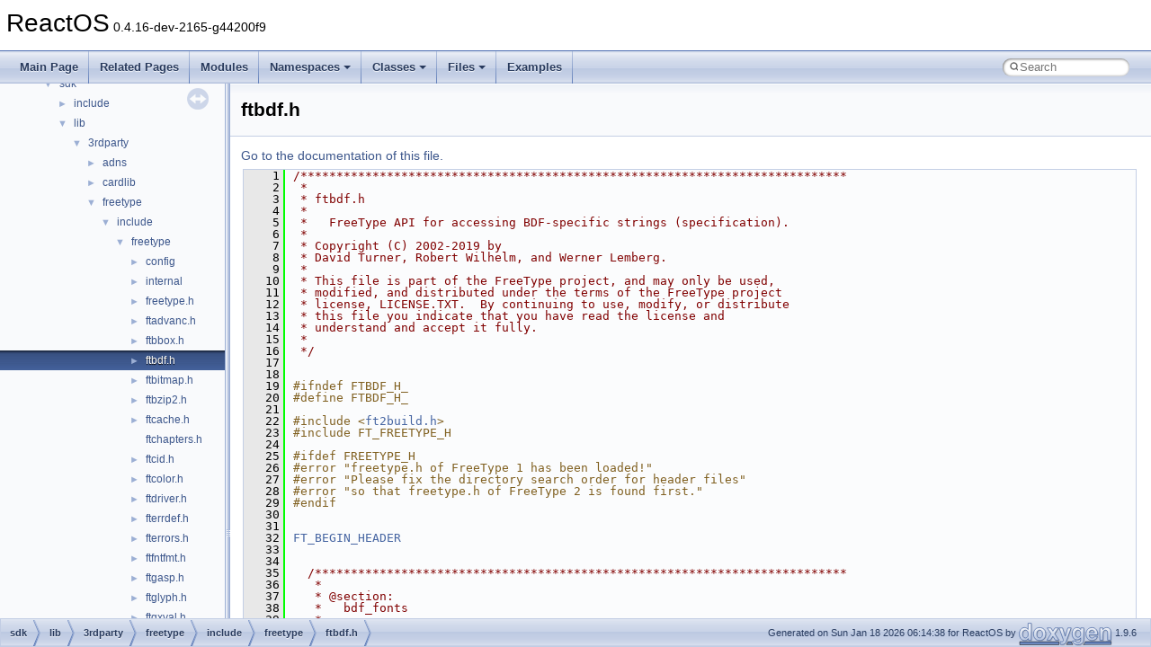

--- FILE ---
content_type: text/html
request_url: https://doxygen.reactos.org/d9/db9/ftbdf_8h_source.html
body_size: 7354
content:
<!DOCTYPE html PUBLIC "-//W3C//DTD XHTML 1.0 Transitional//EN" "https://www.w3.org/TR/xhtml1/DTD/xhtml1-transitional.dtd">
<html xmlns="http://www.w3.org/1999/xhtml" lang="en-US">
<head>
<meta http-equiv="Content-Type" content="text/xhtml;charset=UTF-8"/>
<meta http-equiv="X-UA-Compatible" content="IE=11"/>
<meta name="generator" content="Doxygen 1.9.6"/>
<meta name="viewport" content="width=device-width, initial-scale=1"/>
<title>ReactOS: sdk/lib/3rdparty/freetype/include/freetype/ftbdf.h Source File</title>
<link href="../../tabs.css" rel="stylesheet" type="text/css"/>
<script type="text/javascript" src="../../jquery.js"></script>
<script type="text/javascript" src="../../dynsections.js"></script>
<link href="../../navtree.css" rel="stylesheet" type="text/css"/>
<script type="text/javascript" src="../../resize.js"></script>
<script type="text/javascript" src="../../navtreedata.js"></script>
<script type="text/javascript" src="../../navtree.js"></script>
<link href="../../search/search.css" rel="stylesheet" type="text/css"/>
<script type="text/javascript" src="../../search/search.js"></script>
<link rel="search" href="../../search_opensearch.php?v=opensearch.xml" type="application/opensearchdescription+xml" title="ReactOS"/>
<link href="../../doxygen.css" rel="stylesheet" type="text/css" />
</head>
<body>
<div id="top"><!-- do not remove this div, it is closed by doxygen! -->
<div id="titlearea">
<table cellspacing="0" cellpadding="0">
 <tbody>
 <tr id="projectrow">
  <td id="projectalign">
   <div id="projectname">ReactOS<span id="projectnumber">&#160;0.4.16-dev-2165-g44200f9</span>
   </div>
  </td>
 </tr>
 </tbody>
</table>
</div>
<!-- end header part -->
<!-- Generated by Doxygen 1.9.6 -->
<script type="text/javascript">
/* @license magnet:?xt=urn:btih:d3d9a9a6595521f9666a5e94cc830dab83b65699&amp;dn=expat.txt MIT */
var searchBox = new SearchBox("searchBox", "../../search/",'.html');
/* @license-end */
</script>
<script type="text/javascript" src="../../menudata.js"></script>
<script type="text/javascript" src="../../menu.js"></script>
<script type="text/javascript">
/* @license magnet:?xt=urn:btih:d3d9a9a6595521f9666a5e94cc830dab83b65699&amp;dn=expat.txt MIT */
$(function() {
  initMenu('../../',true,true,'search.html','Search');
  $(document).ready(function() {
    if ($('.searchresults').length > 0) { searchBox.DOMSearchField().focus(); }
  });
});
/* @license-end */
</script>
<div id="main-nav"></div>
</div><!-- top -->
<div id="side-nav" class="ui-resizable side-nav-resizable">
  <div id="nav-tree">
    <div id="nav-tree-contents">
      <div id="nav-sync" class="sync"></div>
    </div>
  </div>
  <div id="splitbar" style="-moz-user-select:none;" 
       class="ui-resizable-handle">
  </div>
</div>
<script type="text/javascript">
/* @license magnet:?xt=urn:btih:d3d9a9a6595521f9666a5e94cc830dab83b65699&amp;dn=expat.txt MIT */
$(document).ready(function(){initNavTree('d9/db9/ftbdf_8h_source.html','../../'); initResizable(); });
/* @license-end */
</script>
<div id="doc-content">
<div class="header">
  <div class="headertitle"><div class="title">ftbdf.h</div></div>
</div><!--header-->
<div class="contents">
<a href="../../d9/db9/ftbdf_8h.html">Go to the documentation of this file.</a><div class="fragment"><div class="line"><a id="l00001" name="l00001"></a><span class="lineno">    1</span><span class="comment">/****************************************************************************</span></div>
<div class="line"><a id="l00002" name="l00002"></a><span class="lineno">    2</span><span class="comment"> *</span></div>
<div class="line"><a id="l00003" name="l00003"></a><span class="lineno">    3</span><span class="comment"> * ftbdf.h</span></div>
<div class="line"><a id="l00004" name="l00004"></a><span class="lineno">    4</span><span class="comment"> *</span></div>
<div class="line"><a id="l00005" name="l00005"></a><span class="lineno">    5</span><span class="comment"> *   FreeType API for accessing BDF-specific strings (specification).</span></div>
<div class="line"><a id="l00006" name="l00006"></a><span class="lineno">    6</span><span class="comment"> *</span></div>
<div class="line"><a id="l00007" name="l00007"></a><span class="lineno">    7</span><span class="comment"> * Copyright (C) 2002-2019 by</span></div>
<div class="line"><a id="l00008" name="l00008"></a><span class="lineno">    8</span><span class="comment"> * David Turner, Robert Wilhelm, and Werner Lemberg.</span></div>
<div class="line"><a id="l00009" name="l00009"></a><span class="lineno">    9</span><span class="comment"> *</span></div>
<div class="line"><a id="l00010" name="l00010"></a><span class="lineno">   10</span><span class="comment"> * This file is part of the FreeType project, and may only be used,</span></div>
<div class="line"><a id="l00011" name="l00011"></a><span class="lineno">   11</span><span class="comment"> * modified, and distributed under the terms of the FreeType project</span></div>
<div class="line"><a id="l00012" name="l00012"></a><span class="lineno">   12</span><span class="comment"> * license, LICENSE.TXT.  By continuing to use, modify, or distribute</span></div>
<div class="line"><a id="l00013" name="l00013"></a><span class="lineno">   13</span><span class="comment"> * this file you indicate that you have read the license and</span></div>
<div class="line"><a id="l00014" name="l00014"></a><span class="lineno">   14</span><span class="comment"> * understand and accept it fully.</span></div>
<div class="line"><a id="l00015" name="l00015"></a><span class="lineno">   15</span><span class="comment"> *</span></div>
<div class="line"><a id="l00016" name="l00016"></a><span class="lineno">   16</span><span class="comment"> */</span></div>
<div class="line"><a id="l00017" name="l00017"></a><span class="lineno">   17</span> </div>
<div class="line"><a id="l00018" name="l00018"></a><span class="lineno">   18</span> </div>
<div class="line"><a id="l00019" name="l00019"></a><span class="lineno">   19</span><span class="preprocessor">#ifndef FTBDF_H_</span></div>
<div class="line"><a id="l00020" name="l00020"></a><span class="lineno">   20</span><span class="preprocessor">#define FTBDF_H_</span></div>
<div class="line"><a id="l00021" name="l00021"></a><span class="lineno">   21</span> </div>
<div class="line"><a id="l00022" name="l00022"></a><span class="lineno">   22</span><span class="preprocessor">#include &lt;<a class="code" href="../../de/dbf/ft2build_8h.html">ft2build.h</a>&gt;</span></div>
<div class="line"><a id="l00023" name="l00023"></a><span class="lineno">   23</span><span class="preprocessor">#include FT_FREETYPE_H</span></div>
<div class="line"><a id="l00024" name="l00024"></a><span class="lineno">   24</span> </div>
<div class="line"><a id="l00025" name="l00025"></a><span class="lineno">   25</span><span class="preprocessor">#ifdef FREETYPE_H</span></div>
<div class="line"><a id="l00026" name="l00026"></a><span class="lineno">   26</span><span class="preprocessor">#error &quot;freetype.h of FreeType 1 has been loaded!&quot;</span></div>
<div class="line"><a id="l00027" name="l00027"></a><span class="lineno">   27</span><span class="preprocessor">#error &quot;Please fix the directory search order for header files&quot;</span></div>
<div class="line"><a id="l00028" name="l00028"></a><span class="lineno">   28</span><span class="preprocessor">#error &quot;so that freetype.h of FreeType 2 is found first.&quot;</span></div>
<div class="line"><a id="l00029" name="l00029"></a><span class="lineno">   29</span><span class="preprocessor">#endif</span></div>
<div class="line"><a id="l00030" name="l00030"></a><span class="lineno">   30</span> </div>
<div class="line"><a id="l00031" name="l00031"></a><span class="lineno">   31</span> </div>
<div class="line"><a id="l00032" name="l00032"></a><span class="lineno">   32</span><a class="code hl_define" href="../../df/dc6/ftheader_8h.html#a72ee5814b3ae378ebb7fd3a8e3ddec14">FT_BEGIN_HEADER</a></div>
<div class="line"><a id="l00033" name="l00033"></a><span class="lineno">   33</span> </div>
<div class="line"><a id="l00034" name="l00034"></a><span class="lineno">   34</span> </div>
<div class="line"><a id="l00035" name="l00035"></a><span class="lineno">   35</span><span class="comment">  /**************************************************************************</span></div>
<div class="line"><a id="l00036" name="l00036"></a><span class="lineno">   36</span><span class="comment">   *</span></div>
<div class="line"><a id="l00037" name="l00037"></a><span class="lineno">   37</span><span class="comment">   * @section:</span></div>
<div class="line"><a id="l00038" name="l00038"></a><span class="lineno">   38</span><span class="comment">   *   bdf_fonts</span></div>
<div class="line"><a id="l00039" name="l00039"></a><span class="lineno">   39</span><span class="comment">   *</span></div>
<div class="line"><a id="l00040" name="l00040"></a><span class="lineno">   40</span><span class="comment">   * @title:</span></div>
<div class="line"><a id="l00041" name="l00041"></a><span class="lineno">   41</span><span class="comment">   *   BDF and PCF Files</span></div>
<div class="line"><a id="l00042" name="l00042"></a><span class="lineno">   42</span><span class="comment">   *</span></div>
<div class="line"><a id="l00043" name="l00043"></a><span class="lineno">   43</span><span class="comment">   * @abstract:</span></div>
<div class="line"><a id="l00044" name="l00044"></a><span class="lineno">   44</span><span class="comment">   *   BDF and PCF specific API.</span></div>
<div class="line"><a id="l00045" name="l00045"></a><span class="lineno">   45</span><span class="comment">   *</span></div>
<div class="line"><a id="l00046" name="l00046"></a><span class="lineno">   46</span><span class="comment">   * @description:</span></div>
<div class="line"><a id="l00047" name="l00047"></a><span class="lineno">   47</span><span class="comment">   *   This section contains the declaration of functions specific to BDF and</span></div>
<div class="line"><a id="l00048" name="l00048"></a><span class="lineno">   48</span><span class="comment">   *   PCF fonts.</span></div>
<div class="line"><a id="l00049" name="l00049"></a><span class="lineno">   49</span><span class="comment">   *</span></div>
<div class="line"><a id="l00050" name="l00050"></a><span class="lineno">   50</span><span class="comment">   */</span></div>
<div class="line"><a id="l00051" name="l00051"></a><span class="lineno">   51</span> </div>
<div class="line"><a id="l00052" name="l00052"></a><span class="lineno">   52</span> </div>
<div class="line"><a id="l00053" name="l00053"></a><span class="lineno">   53</span><span class="comment">  /**************************************************************************</span></div>
<div class="line"><a id="l00054" name="l00054"></a><span class="lineno">   54</span><span class="comment">   *</span></div>
<div class="line"><a id="l00055" name="l00055"></a><span class="lineno">   55</span><span class="comment">   * @enum:</span></div>
<div class="line"><a id="l00056" name="l00056"></a><span class="lineno">   56</span><span class="comment">   *    BDF_PropertyType</span></div>
<div class="line"><a id="l00057" name="l00057"></a><span class="lineno">   57</span><span class="comment">   *</span></div>
<div class="line"><a id="l00058" name="l00058"></a><span class="lineno">   58</span><span class="comment">   * @description:</span></div>
<div class="line"><a id="l00059" name="l00059"></a><span class="lineno">   59</span><span class="comment">   *    A list of BDF property types.</span></div>
<div class="line"><a id="l00060" name="l00060"></a><span class="lineno">   60</span><span class="comment">   *</span></div>
<div class="line"><a id="l00061" name="l00061"></a><span class="lineno">   61</span><span class="comment">   * @values:</span></div>
<div class="line"><a id="l00062" name="l00062"></a><span class="lineno">   62</span><span class="comment">   *    BDF_PROPERTY_TYPE_NONE ::</span></div>
<div class="line"><a id="l00063" name="l00063"></a><span class="lineno">   63</span><span class="comment">   *      Value~0 is used to indicate a missing property.</span></div>
<div class="line"><a id="l00064" name="l00064"></a><span class="lineno">   64</span><span class="comment">   *</span></div>
<div class="line"><a id="l00065" name="l00065"></a><span class="lineno">   65</span><span class="comment">   *    BDF_PROPERTY_TYPE_ATOM ::</span></div>
<div class="line"><a id="l00066" name="l00066"></a><span class="lineno">   66</span><span class="comment">   *      Property is a string atom.</span></div>
<div class="line"><a id="l00067" name="l00067"></a><span class="lineno">   67</span><span class="comment">   *</span></div>
<div class="line"><a id="l00068" name="l00068"></a><span class="lineno">   68</span><span class="comment">   *    BDF_PROPERTY_TYPE_INTEGER ::</span></div>
<div class="line"><a id="l00069" name="l00069"></a><span class="lineno">   69</span><span class="comment">   *      Property is a 32-bit signed integer.</span></div>
<div class="line"><a id="l00070" name="l00070"></a><span class="lineno">   70</span><span class="comment">   *</span></div>
<div class="line"><a id="l00071" name="l00071"></a><span class="lineno">   71</span><span class="comment">   *    BDF_PROPERTY_TYPE_CARDINAL ::</span></div>
<div class="line"><a id="l00072" name="l00072"></a><span class="lineno">   72</span><span class="comment">   *      Property is a 32-bit unsigned integer.</span></div>
<div class="line"><a id="l00073" name="l00073"></a><span class="lineno">   73</span><span class="comment">   */</span></div>
<div class="line"><a id="l00074" name="l00074"></a><span class="lineno"><a class="line" href="../../d9/db9/ftbdf_8h.html#a1c5af1ece15330758f3698fd6ac8a277">   74</a></span>  <span class="keyword">typedef</span> <span class="keyword">enum</span>  <a class="code hl_enumeration" href="../../d9/db9/ftbdf_8h.html#a1c5af1ece15330758f3698fd6ac8a277">BDF_PropertyType_</a></div>
<div class="line"><a id="l00075" name="l00075"></a><span class="lineno">   75</span>  {</div>
<div class="line"><a id="l00076" name="l00076"></a><span class="lineno"><a class="line" href="../../d9/db9/ftbdf_8h.html#a1c5af1ece15330758f3698fd6ac8a277a24660540f9c56b66bead6a2a171b063b">   76</a></span>    <a class="code hl_enumvalue" href="../../d9/db9/ftbdf_8h.html#a1c5af1ece15330758f3698fd6ac8a277a24660540f9c56b66bead6a2a171b063b">BDF_PROPERTY_TYPE_NONE</a>     = 0,</div>
<div class="line"><a id="l00077" name="l00077"></a><span class="lineno"><a class="line" href="../../d9/db9/ftbdf_8h.html#a1c5af1ece15330758f3698fd6ac8a277aacbc1df7ea76316d94dc8dc7ec595a2d">   77</a></span>    <a class="code hl_enumvalue" href="../../d9/db9/ftbdf_8h.html#a1c5af1ece15330758f3698fd6ac8a277aacbc1df7ea76316d94dc8dc7ec595a2d">BDF_PROPERTY_TYPE_ATOM</a>     = 1,</div>
<div class="line"><a id="l00078" name="l00078"></a><span class="lineno"><a class="line" href="../../d9/db9/ftbdf_8h.html#a1c5af1ece15330758f3698fd6ac8a277afd64275c8077e54692a10867f5cfef23">   78</a></span>    <a class="code hl_enumvalue" href="../../d9/db9/ftbdf_8h.html#a1c5af1ece15330758f3698fd6ac8a277afd64275c8077e54692a10867f5cfef23">BDF_PROPERTY_TYPE_INTEGER</a>  = 2,</div>
<div class="line"><a id="l00079" name="l00079"></a><span class="lineno">   79</span>    <a class="code hl_enumvalue" href="../../d9/db9/ftbdf_8h.html#a1c5af1ece15330758f3698fd6ac8a277a09a5f69fee3406203b921f3d830bdc5d">BDF_PROPERTY_TYPE_CARDINAL</a> = 3</div>
<div class="line"><a id="l00080" name="l00080"></a><span class="lineno">   80</span> </div>
<div class="line"><a id="l00081" name="l00081"></a><span class="lineno"><a class="line" href="../../d9/db9/ftbdf_8h.html#a1c5af1ece15330758f3698fd6ac8a277a09a5f69fee3406203b921f3d830bdc5d">   81</a></span>  } <a class="code hl_typedef" href="../../d9/db9/ftbdf_8h.html#a644d42d440ad33808bc536bd511e68bc">BDF_PropertyType</a>;</div>
<div class="line"><a id="l00082" name="l00082"></a><span class="lineno">   82</span> </div>
<div class="line"><a id="l00083" name="l00083"></a><span class="lineno">   83</span> </div>
<div class="line"><a id="l00084" name="l00084"></a><span class="lineno">   84</span><span class="comment">  /**************************************************************************</span></div>
<div class="line"><a id="l00085" name="l00085"></a><span class="lineno">   85</span><span class="comment">   *</span></div>
<div class="line"><a id="l00086" name="l00086"></a><span class="lineno">   86</span><span class="comment">   * @type:</span></div>
<div class="line"><a id="l00087" name="l00087"></a><span class="lineno">   87</span><span class="comment">   *    BDF_Property</span></div>
<div class="line"><a id="l00088" name="l00088"></a><span class="lineno">   88</span><span class="comment">   *</span></div>
<div class="line"><a id="l00089" name="l00089"></a><span class="lineno">   89</span><span class="comment">   * @description:</span></div>
<div class="line"><a id="l00090" name="l00090"></a><span class="lineno">   90</span><span class="comment">   *    A handle to a @BDF_PropertyRec structure to model a given BDF/PCF</span></div>
<div class="line"><a id="l00091" name="l00091"></a><span class="lineno">   91</span><span class="comment">   *    property.</span></div>
<div class="line"><a id="l00092" name="l00092"></a><span class="lineno">   92</span><span class="comment">   */</span></div>
<div class="line"><a id="l00093" name="l00093"></a><span class="lineno"><a class="line" href="../../d9/db9/ftbdf_8h.html#a92058ec2fe0c3945ac0412e1ed005e7b">   93</a></span>  <span class="keyword">typedef</span> <span class="keyword">struct </span><a class="code hl_struct" href="../../d3/d07/structBDF__PropertyRec__.html">BDF_PropertyRec_</a>*  <a class="code hl_typedef" href="../../d9/db9/ftbdf_8h.html#a92058ec2fe0c3945ac0412e1ed005e7b">BDF_Property</a>;</div>
<div class="line"><a id="l00094" name="l00094"></a><span class="lineno">   94</span> </div>
<div class="line"><a id="l00095" name="l00095"></a><span class="lineno">   95</span> </div>
<div class="line"><a id="l00096" name="l00096"></a><span class="lineno">   96</span><span class="comment">  /**************************************************************************</span></div>
<div class="line"><a id="l00097" name="l00097"></a><span class="lineno">   97</span><span class="comment">   *</span></div>
<div class="line"><a id="l00098" name="l00098"></a><span class="lineno">   98</span><span class="comment">   * @struct:</span></div>
<div class="line"><a id="l00099" name="l00099"></a><span class="lineno">   99</span><span class="comment">   *    BDF_PropertyRec</span></div>
<div class="line"><a id="l00100" name="l00100"></a><span class="lineno">  100</span><span class="comment">   *</span></div>
<div class="line"><a id="l00101" name="l00101"></a><span class="lineno">  101</span><span class="comment">   * @description:</span></div>
<div class="line"><a id="l00102" name="l00102"></a><span class="lineno">  102</span><span class="comment">   *    This structure models a given BDF/PCF property.</span></div>
<div class="line"><a id="l00103" name="l00103"></a><span class="lineno">  103</span><span class="comment">   *</span></div>
<div class="line"><a id="l00104" name="l00104"></a><span class="lineno">  104</span><span class="comment">   * @fields:</span></div>
<div class="line"><a id="l00105" name="l00105"></a><span class="lineno">  105</span><span class="comment">   *    type ::</span></div>
<div class="line"><a id="l00106" name="l00106"></a><span class="lineno">  106</span><span class="comment">   *      The property type.</span></div>
<div class="line"><a id="l00107" name="l00107"></a><span class="lineno">  107</span><span class="comment">   *</span></div>
<div class="line"><a id="l00108" name="l00108"></a><span class="lineno">  108</span><span class="comment">   *    u.atom ::</span></div>
<div class="line"><a id="l00109" name="l00109"></a><span class="lineno">  109</span><span class="comment">   *      The atom string, if type is @BDF_PROPERTY_TYPE_ATOM.  May be</span></div>
<div class="line"><a id="l00110" name="l00110"></a><span class="lineno">  110</span><span class="comment">   *      `NULL`, indicating an empty string.</span></div>
<div class="line"><a id="l00111" name="l00111"></a><span class="lineno">  111</span><span class="comment">   *</span></div>
<div class="line"><a id="l00112" name="l00112"></a><span class="lineno">  112</span><span class="comment">   *    u.integer ::</span></div>
<div class="line"><a id="l00113" name="l00113"></a><span class="lineno">  113</span><span class="comment">   *      A signed integer, if type is @BDF_PROPERTY_TYPE_INTEGER.</span></div>
<div class="line"><a id="l00114" name="l00114"></a><span class="lineno">  114</span><span class="comment">   *</span></div>
<div class="line"><a id="l00115" name="l00115"></a><span class="lineno">  115</span><span class="comment">   *    u.cardinal ::</span></div>
<div class="line"><a id="l00116" name="l00116"></a><span class="lineno">  116</span><span class="comment">   *      An unsigned integer, if type is @BDF_PROPERTY_TYPE_CARDINAL.</span></div>
<div class="line"><a id="l00117" name="l00117"></a><span class="lineno">  117</span><span class="comment">   */</span></div>
<div class="line"><a id="l00118" name="l00118"></a><span class="lineno"><a class="line" href="../../d3/d07/structBDF__PropertyRec__.html">  118</a></span>  <span class="keyword">typedef</span> <span class="keyword">struct  </span><a class="code hl_struct" href="../../d3/d07/structBDF__PropertyRec__.html">BDF_PropertyRec_</a></div>
<div class="line"><a id="l00119" name="l00119"></a><span class="lineno">  119</span>  {</div>
<div class="line"><a id="l00120" name="l00120"></a><span class="lineno"><a class="line" href="../../d3/d07/structBDF__PropertyRec__.html#a88c19ee6f16bd1b36127f5f7d44a4e39">  120</a></span>    <a class="code hl_typedef" href="../../d9/db9/ftbdf_8h.html#a644d42d440ad33808bc536bd511e68bc">BDF_PropertyType</a>  <a class="code hl_variable" href="../../d3/d07/structBDF__PropertyRec__.html#a88c19ee6f16bd1b36127f5f7d44a4e39">type</a>;</div>
<div class="line"><a id="l00121" name="l00121"></a><span class="lineno">  121</span>    <span class="keyword">union </span>{</div>
<div class="line"><a id="l00122" name="l00122"></a><span class="lineno"><a class="line" href="../../d3/d07/structBDF__PropertyRec__.html#aa8d56dc848d8a2c8e2f7e40a63f5d032">  122</a></span>      <span class="keyword">const</span> <span class="keywordtype">char</span>*     <a class="code hl_variable" href="../../d3/d07/structBDF__PropertyRec__.html#aa8d56dc848d8a2c8e2f7e40a63f5d032">atom</a>;</div>
<div class="line"><a id="l00123" name="l00123"></a><span class="lineno"><a class="line" href="../../d3/d07/structBDF__PropertyRec__.html#a71243b414ad203fd7d6d2468c39bbd79">  123</a></span>      FT_Int32        <a class="code hl_variable" href="../../d3/d07/structBDF__PropertyRec__.html#a71243b414ad203fd7d6d2468c39bbd79">integer</a>;</div>
<div class="line"><a id="l00124" name="l00124"></a><span class="lineno"><a class="line" href="../../d3/d07/structBDF__PropertyRec__.html#adaba2e4ce8da90a5ea59080a0521d332">  124</a></span>      FT_UInt32       <a class="code hl_variable" href="../../d3/d07/structBDF__PropertyRec__.html#adaba2e4ce8da90a5ea59080a0521d332">cardinal</a>;</div>
<div class="line"><a id="l00125" name="l00125"></a><span class="lineno">  125</span> </div>
<div class="line"><a id="l00126" name="l00126"></a><span class="lineno"><a class="line" href="../../d3/d07/structBDF__PropertyRec__.html#a0a477fa2e91e2ed915d5561a385c7eb9">  126</a></span>    } <a class="code hl_variable" href="../../d3/d07/structBDF__PropertyRec__.html#a0a477fa2e91e2ed915d5561a385c7eb9">u</a>;</div>
<div class="line"><a id="l00127" name="l00127"></a><span class="lineno">  127</span> </div>
<div class="line"><a id="l00128" name="l00128"></a><span class="lineno"><a class="line" href="../../d9/db9/ftbdf_8h.html#a288716a8f34789daccf6f4ac8a0a280d">  128</a></span>  } <a class="code hl_typedef" href="../../d9/db9/ftbdf_8h.html#a288716a8f34789daccf6f4ac8a0a280d">BDF_PropertyRec</a>;</div>
<div class="line"><a id="l00129" name="l00129"></a><span class="lineno">  129</span> </div>
<div class="line"><a id="l00130" name="l00130"></a><span class="lineno">  130</span> </div>
<div class="line"><a id="l00131" name="l00131"></a><span class="lineno">  131</span><span class="comment">  /**************************************************************************</span></div>
<div class="line"><a id="l00132" name="l00132"></a><span class="lineno">  132</span><span class="comment">   *</span></div>
<div class="line"><a id="l00133" name="l00133"></a><span class="lineno">  133</span><span class="comment">   * @function:</span></div>
<div class="line"><a id="l00134" name="l00134"></a><span class="lineno">  134</span><span class="comment">   *    FT_Get_BDF_Charset_ID</span></div>
<div class="line"><a id="l00135" name="l00135"></a><span class="lineno">  135</span><span class="comment">   *</span></div>
<div class="line"><a id="l00136" name="l00136"></a><span class="lineno">  136</span><span class="comment">   * @description:</span></div>
<div class="line"><a id="l00137" name="l00137"></a><span class="lineno">  137</span><span class="comment">   *    Retrieve a BDF font character set identity, according to the BDF</span></div>
<div class="line"><a id="l00138" name="l00138"></a><span class="lineno">  138</span><span class="comment">   *    specification.</span></div>
<div class="line"><a id="l00139" name="l00139"></a><span class="lineno">  139</span><span class="comment">   *</span></div>
<div class="line"><a id="l00140" name="l00140"></a><span class="lineno">  140</span><span class="comment">   * @input:</span></div>
<div class="line"><a id="l00141" name="l00141"></a><span class="lineno">  141</span><span class="comment">   *    face ::</span></div>
<div class="line"><a id="l00142" name="l00142"></a><span class="lineno">  142</span><span class="comment">   *      A handle to the input face.</span></div>
<div class="line"><a id="l00143" name="l00143"></a><span class="lineno">  143</span><span class="comment">   *</span></div>
<div class="line"><a id="l00144" name="l00144"></a><span class="lineno">  144</span><span class="comment">   * @output:</span></div>
<div class="line"><a id="l00145" name="l00145"></a><span class="lineno">  145</span><span class="comment">   *    acharset_encoding ::</span></div>
<div class="line"><a id="l00146" name="l00146"></a><span class="lineno">  146</span><span class="comment">   *      Charset encoding, as a C~string, owned by the face.</span></div>
<div class="line"><a id="l00147" name="l00147"></a><span class="lineno">  147</span><span class="comment">   *</span></div>
<div class="line"><a id="l00148" name="l00148"></a><span class="lineno">  148</span><span class="comment">   *    acharset_registry ::</span></div>
<div class="line"><a id="l00149" name="l00149"></a><span class="lineno">  149</span><span class="comment">   *      Charset registry, as a C~string, owned by the face.</span></div>
<div class="line"><a id="l00150" name="l00150"></a><span class="lineno">  150</span><span class="comment">   *</span></div>
<div class="line"><a id="l00151" name="l00151"></a><span class="lineno">  151</span><span class="comment">   * @return:</span></div>
<div class="line"><a id="l00152" name="l00152"></a><span class="lineno">  152</span><span class="comment">   *   FreeType error code.  0~means success.</span></div>
<div class="line"><a id="l00153" name="l00153"></a><span class="lineno">  153</span><span class="comment">   *</span></div>
<div class="line"><a id="l00154" name="l00154"></a><span class="lineno">  154</span><span class="comment">   * @note:</span></div>
<div class="line"><a id="l00155" name="l00155"></a><span class="lineno">  155</span><span class="comment">   *   This function only works with BDF faces, returning an error otherwise.</span></div>
<div class="line"><a id="l00156" name="l00156"></a><span class="lineno">  156</span><span class="comment">   */</span></div>
<div class="line"><a id="l00157" name="l00157"></a><span class="lineno">  157</span>  <a class="code hl_define" href="../../de/de2/ftconfig_8h.html#abb1f0cb171117bb94f204d09e6a89a6e">FT_EXPORT</a>( <a class="code hl_typedef" href="../../dc/d07/fttypes_8h.html#a64c8060bdb3d6eec844a1bf670e06bdd">FT_Error</a> )</div>
<div class="line"><a id="l00158" name="l00158"></a><span class="lineno">  158</span>  <a class="code hl_function" href="../../d9/db9/ftbdf_8h.html#ae36fcca73dae5110224edb5b60e40c66">FT_Get_BDF_Charset_ID</a>( <a class="code hl_struct" href="../../d8/d30/structFT__FaceRec__.html">FT_Face</a>       <a class="code hl_typedef" href="../../dc/dd2/glext_8h.html#a676ca580c460c0154eb58200433d2a9e">face</a>,</div>
<div class="line"><a id="l00159" name="l00159"></a><span class="lineno">  159</span>                         <span class="keyword">const</span> <span class="keywordtype">char</span>*  *acharset_encoding,</div>
<div class="line"><a id="l00160" name="l00160"></a><span class="lineno">  160</span>                         <span class="keyword">const</span> <span class="keywordtype">char</span>*  *acharset_registry );</div>
<div class="line"><a id="l00161" name="l00161"></a><span class="lineno">  161</span> </div>
<div class="line"><a id="l00162" name="l00162"></a><span class="lineno">  162</span> </div>
<div class="line"><a id="l00163" name="l00163"></a><span class="lineno">  163</span><span class="comment">  /**************************************************************************</span></div>
<div class="line"><a id="l00164" name="l00164"></a><span class="lineno">  164</span><span class="comment">   *</span></div>
<div class="line"><a id="l00165" name="l00165"></a><span class="lineno">  165</span><span class="comment">   * @function:</span></div>
<div class="line"><a id="l00166" name="l00166"></a><span class="lineno">  166</span><span class="comment">   *    FT_Get_BDF_Property</span></div>
<div class="line"><a id="l00167" name="l00167"></a><span class="lineno">  167</span><span class="comment">   *</span></div>
<div class="line"><a id="l00168" name="l00168"></a><span class="lineno">  168</span><span class="comment">   * @description:</span></div>
<div class="line"><a id="l00169" name="l00169"></a><span class="lineno">  169</span><span class="comment">   *    Retrieve a BDF property from a BDF or PCF font file.</span></div>
<div class="line"><a id="l00170" name="l00170"></a><span class="lineno">  170</span><span class="comment">   *</span></div>
<div class="line"><a id="l00171" name="l00171"></a><span class="lineno">  171</span><span class="comment">   * @input:</span></div>
<div class="line"><a id="l00172" name="l00172"></a><span class="lineno">  172</span><span class="comment">   *    face ::</span></div>
<div class="line"><a id="l00173" name="l00173"></a><span class="lineno">  173</span><span class="comment">   *      A handle to the input face.</span></div>
<div class="line"><a id="l00174" name="l00174"></a><span class="lineno">  174</span><span class="comment">   *</span></div>
<div class="line"><a id="l00175" name="l00175"></a><span class="lineno">  175</span><span class="comment">   *    name ::</span></div>
<div class="line"><a id="l00176" name="l00176"></a><span class="lineno">  176</span><span class="comment">   *      The property name.</span></div>
<div class="line"><a id="l00177" name="l00177"></a><span class="lineno">  177</span><span class="comment">   *</span></div>
<div class="line"><a id="l00178" name="l00178"></a><span class="lineno">  178</span><span class="comment">   * @output:</span></div>
<div class="line"><a id="l00179" name="l00179"></a><span class="lineno">  179</span><span class="comment">   *    aproperty ::</span></div>
<div class="line"><a id="l00180" name="l00180"></a><span class="lineno">  180</span><span class="comment">   *      The property.</span></div>
<div class="line"><a id="l00181" name="l00181"></a><span class="lineno">  181</span><span class="comment">   *</span></div>
<div class="line"><a id="l00182" name="l00182"></a><span class="lineno">  182</span><span class="comment">   * @return:</span></div>
<div class="line"><a id="l00183" name="l00183"></a><span class="lineno">  183</span><span class="comment">   *   FreeType error code.  0~means success.</span></div>
<div class="line"><a id="l00184" name="l00184"></a><span class="lineno">  184</span><span class="comment">   *</span></div>
<div class="line"><a id="l00185" name="l00185"></a><span class="lineno">  185</span><span class="comment">   * @note:</span></div>
<div class="line"><a id="l00186" name="l00186"></a><span class="lineno">  186</span><span class="comment">   *   This function works with BDF _and_ PCF fonts.  It returns an error</span></div>
<div class="line"><a id="l00187" name="l00187"></a><span class="lineno">  187</span><span class="comment">   *   otherwise.  It also returns an error if the property is not in the</span></div>
<div class="line"><a id="l00188" name="l00188"></a><span class="lineno">  188</span><span class="comment">   *   font.</span></div>
<div class="line"><a id="l00189" name="l00189"></a><span class="lineno">  189</span><span class="comment">   *</span></div>
<div class="line"><a id="l00190" name="l00190"></a><span class="lineno">  190</span><span class="comment">   *   A &#39;property&#39; is a either key-value pair within the STARTPROPERTIES</span></div>
<div class="line"><a id="l00191" name="l00191"></a><span class="lineno">  191</span><span class="comment">   *   ... ENDPROPERTIES block of a BDF font or a key-value pair from the</span></div>
<div class="line"><a id="l00192" name="l00192"></a><span class="lineno">  192</span><span class="comment">   *   `info-&gt;props` array within a `FontRec` structure of a PCF font.</span></div>
<div class="line"><a id="l00193" name="l00193"></a><span class="lineno">  193</span><span class="comment">   *</span></div>
<div class="line"><a id="l00194" name="l00194"></a><span class="lineno">  194</span><span class="comment">   *   Integer properties are always stored as &#39;signed&#39; within PCF fonts;</span></div>
<div class="line"><a id="l00195" name="l00195"></a><span class="lineno">  195</span><span class="comment">   *   consequently, @BDF_PROPERTY_TYPE_CARDINAL is a possible return value</span></div>
<div class="line"><a id="l00196" name="l00196"></a><span class="lineno">  196</span><span class="comment">   *   for BDF fonts only.</span></div>
<div class="line"><a id="l00197" name="l00197"></a><span class="lineno">  197</span><span class="comment">   *</span></div>
<div class="line"><a id="l00198" name="l00198"></a><span class="lineno">  198</span><span class="comment">   *   In case of error, `aproperty-&gt;type` is always set to</span></div>
<div class="line"><a id="l00199" name="l00199"></a><span class="lineno">  199</span><span class="comment">   *   @BDF_PROPERTY_TYPE_NONE.</span></div>
<div class="line"><a id="l00200" name="l00200"></a><span class="lineno">  200</span><span class="comment">   */</span></div>
<div class="line"><a id="l00201" name="l00201"></a><span class="lineno">  201</span>  <a class="code hl_define" href="../../de/de2/ftconfig_8h.html#abb1f0cb171117bb94f204d09e6a89a6e">FT_EXPORT</a>( <a class="code hl_typedef" href="../../dc/d07/fttypes_8h.html#a64c8060bdb3d6eec844a1bf670e06bdd">FT_Error</a> )</div>
<div class="line"><a id="l00202" name="l00202"></a><span class="lineno">  202</span>  <a class="code hl_function" href="../../d9/db9/ftbdf_8h.html#a5e6f277df105df5fb42d0f56e582a3e9">FT_Get_BDF_Property</a>( <a class="code hl_struct" href="../../d8/d30/structFT__FaceRec__.html">FT_Face</a>           <a class="code hl_typedef" href="../../dc/dd2/glext_8h.html#a676ca580c460c0154eb58200433d2a9e">face</a>,</div>
<div class="line"><a id="l00203" name="l00203"></a><span class="lineno">  203</span>                       <span class="keyword">const</span> <span class="keywordtype">char</span>*       prop_name,</div>
<div class="line"><a id="l00204" name="l00204"></a><span class="lineno">  204</span>                       <a class="code hl_struct" href="../../d3/d07/structBDF__PropertyRec__.html">BDF_PropertyRec</a>  *aproperty );</div>
<div class="line"><a id="l00205" name="l00205"></a><span class="lineno">  205</span> </div>
<div class="line"><a id="l00206" name="l00206"></a><span class="lineno">  206</span>  <span class="comment">/* */</span></div>
<div class="line"><a id="l00207" name="l00207"></a><span class="lineno">  207</span> </div>
<div class="line"><a id="l00208" name="l00208"></a><span class="lineno">  208</span><a class="code hl_define" href="../../df/dc6/ftheader_8h.html#a2ebbdbbee7f9bfa8b6b86790de7e9963">FT_END_HEADER</a></div>
<div class="line"><a id="l00209" name="l00209"></a><span class="lineno">  209</span> </div>
<div class="line"><a id="l00210" name="l00210"></a><span class="lineno">  210</span><span class="preprocessor">#endif </span><span class="comment">/* FTBDF_H_ */</span><span class="preprocessor"></span></div>
<div class="line"><a id="l00211" name="l00211"></a><span class="lineno">  211</span> </div>
<div class="line"><a id="l00212" name="l00212"></a><span class="lineno">  212</span> </div>
<div class="line"><a id="l00213" name="l00213"></a><span class="lineno">  213</span><span class="comment">/* END */</span></div>
<div class="ttc" id="aft2build_8h_html"><div class="ttname"><a href="../../de/dbf/ft2build_8h.html">ft2build.h</a></div></div>
<div class="ttc" id="aftbdf_8h_html_a1c5af1ece15330758f3698fd6ac8a277"><div class="ttname"><a href="../../d9/db9/ftbdf_8h.html#a1c5af1ece15330758f3698fd6ac8a277">BDF_PropertyType_</a></div><div class="ttdeci">BDF_PropertyType_</div><div class="ttdef"><b>Definition:</b> <a href="../../d9/db9/ftbdf_8h_source.html#l00074">ftbdf.h:75</a></div></div>
<div class="ttc" id="aftbdf_8h_html_a1c5af1ece15330758f3698fd6ac8a277a09a5f69fee3406203b921f3d830bdc5d"><div class="ttname"><a href="../../d9/db9/ftbdf_8h.html#a1c5af1ece15330758f3698fd6ac8a277a09a5f69fee3406203b921f3d830bdc5d">BDF_PROPERTY_TYPE_CARDINAL</a></div><div class="ttdeci">@ BDF_PROPERTY_TYPE_CARDINAL</div><div class="ttdef"><b>Definition:</b> <a href="../../d9/db9/ftbdf_8h_source.html#l00081">ftbdf.h:79</a></div></div>
<div class="ttc" id="aftbdf_8h_html_a1c5af1ece15330758f3698fd6ac8a277a24660540f9c56b66bead6a2a171b063b"><div class="ttname"><a href="../../d9/db9/ftbdf_8h.html#a1c5af1ece15330758f3698fd6ac8a277a24660540f9c56b66bead6a2a171b063b">BDF_PROPERTY_TYPE_NONE</a></div><div class="ttdeci">@ BDF_PROPERTY_TYPE_NONE</div><div class="ttdef"><b>Definition:</b> <a href="../../d9/db9/ftbdf_8h_source.html#l00076">ftbdf.h:76</a></div></div>
<div class="ttc" id="aftbdf_8h_html_a1c5af1ece15330758f3698fd6ac8a277aacbc1df7ea76316d94dc8dc7ec595a2d"><div class="ttname"><a href="../../d9/db9/ftbdf_8h.html#a1c5af1ece15330758f3698fd6ac8a277aacbc1df7ea76316d94dc8dc7ec595a2d">BDF_PROPERTY_TYPE_ATOM</a></div><div class="ttdeci">@ BDF_PROPERTY_TYPE_ATOM</div><div class="ttdef"><b>Definition:</b> <a href="../../d9/db9/ftbdf_8h_source.html#l00077">ftbdf.h:77</a></div></div>
<div class="ttc" id="aftbdf_8h_html_a1c5af1ece15330758f3698fd6ac8a277afd64275c8077e54692a10867f5cfef23"><div class="ttname"><a href="../../d9/db9/ftbdf_8h.html#a1c5af1ece15330758f3698fd6ac8a277afd64275c8077e54692a10867f5cfef23">BDF_PROPERTY_TYPE_INTEGER</a></div><div class="ttdeci">@ BDF_PROPERTY_TYPE_INTEGER</div><div class="ttdef"><b>Definition:</b> <a href="../../d9/db9/ftbdf_8h_source.html#l00078">ftbdf.h:78</a></div></div>
<div class="ttc" id="aftbdf_8h_html_a288716a8f34789daccf6f4ac8a0a280d"><div class="ttname"><a href="../../d9/db9/ftbdf_8h.html#a288716a8f34789daccf6f4ac8a0a280d">BDF_PropertyRec</a></div><div class="ttdeci">struct BDF_PropertyRec_ BDF_PropertyRec</div></div>
<div class="ttc" id="aftbdf_8h_html_a5e6f277df105df5fb42d0f56e582a3e9"><div class="ttname"><a href="../../d9/db9/ftbdf_8h.html#a5e6f277df105df5fb42d0f56e582a3e9">FT_Get_BDF_Property</a></div><div class="ttdeci">FT_Get_BDF_Property(FT_Face face, const char *prop_name, BDF_PropertyRec *aproperty)</div><div class="ttdef"><b>Definition:</b> <a href="../../d6/d0a/ftbdf_8c_source.html#l00063">ftbdf.c:63</a></div></div>
<div class="ttc" id="aftbdf_8h_html_a644d42d440ad33808bc536bd511e68bc"><div class="ttname"><a href="../../d9/db9/ftbdf_8h.html#a644d42d440ad33808bc536bd511e68bc">BDF_PropertyType</a></div><div class="ttdeci">FT_BEGIN_HEADER enum BDF_PropertyType_ BDF_PropertyType</div></div>
<div class="ttc" id="aftbdf_8h_html_a92058ec2fe0c3945ac0412e1ed005e7b"><div class="ttname"><a href="../../d9/db9/ftbdf_8h.html#a92058ec2fe0c3945ac0412e1ed005e7b">BDF_Property</a></div><div class="ttdeci">struct BDF_PropertyRec_ * BDF_Property</div><div class="ttdef"><b>Definition:</b> <a href="../../d9/db9/ftbdf_8h_source.html#l00093">ftbdf.h:93</a></div></div>
<div class="ttc" id="aftbdf_8h_html_ae36fcca73dae5110224edb5b60e40c66"><div class="ttname"><a href="../../d9/db9/ftbdf_8h.html#ae36fcca73dae5110224edb5b60e40c66">FT_Get_BDF_Charset_ID</a></div><div class="ttdeci">FT_Get_BDF_Charset_ID(FT_Face face, const char **acharset_encoding, const char **acharset_registry)</div><div class="ttdef"><b>Definition:</b> <a href="../../d6/d0a/ftbdf_8c_source.html#l00029">ftbdf.c:29</a></div></div>
<div class="ttc" id="aftconfig_8h_html_abb1f0cb171117bb94f204d09e6a89a6e"><div class="ttname"><a href="../../de/de2/ftconfig_8h.html#abb1f0cb171117bb94f204d09e6a89a6e">FT_EXPORT</a></div><div class="ttdeci">#define FT_EXPORT(x)</div><div class="ttdef"><b>Definition:</b> <a href="../../de/de2/ftconfig_8h_source.html#l00481">ftconfig.h:481</a></div></div>
<div class="ttc" id="aftheader_8h_html_a2ebbdbbee7f9bfa8b6b86790de7e9963"><div class="ttname"><a href="../../df/dc6/ftheader_8h.html#a2ebbdbbee7f9bfa8b6b86790de7e9963">FT_END_HEADER</a></div><div class="ttdeci">#define FT_END_HEADER</div><div class="ttdef"><b>Definition:</b> <a href="../../df/dc6/ftheader_8h_source.html#l00054">ftheader.h:54</a></div></div>
<div class="ttc" id="aftheader_8h_html_a72ee5814b3ae378ebb7fd3a8e3ddec14"><div class="ttname"><a href="../../df/dc6/ftheader_8h.html#a72ee5814b3ae378ebb7fd3a8e3ddec14">FT_BEGIN_HEADER</a></div><div class="ttdeci">#define FT_BEGIN_HEADER</div><div class="ttdef"><b>Definition:</b> <a href="../../df/dc6/ftheader_8h_source.html#l00036">ftheader.h:36</a></div></div>
<div class="ttc" id="afttypes_8h_html_a64c8060bdb3d6eec844a1bf670e06bdd"><div class="ttname"><a href="../../dc/d07/fttypes_8h.html#a64c8060bdb3d6eec844a1bf670e06bdd">FT_Error</a></div><div class="ttdeci">int FT_Error</div><div class="ttdef"><b>Definition:</b> <a href="../../dc/d07/fttypes_8h_source.html#l00299">fttypes.h:299</a></div></div>
<div class="ttc" id="aglext_8h_html_a676ca580c460c0154eb58200433d2a9e"><div class="ttname"><a href="../../dc/dd2/glext_8h.html#a676ca580c460c0154eb58200433d2a9e">face</a></div><div class="ttdeci">GLenum GLuint GLint GLenum face</div><div class="ttdef"><b>Definition:</b> <a href="../../dc/dd2/glext_8h_source.html#l07025">glext.h:7025</a></div></div>
<div class="ttc" id="astructBDF__PropertyRec___html"><div class="ttname"><a href="../../d3/d07/structBDF__PropertyRec__.html">BDF_PropertyRec_</a></div><div class="ttdef"><b>Definition:</b> <a href="../../d9/db9/ftbdf_8h_source.html#l00118">ftbdf.h:119</a></div></div>
<div class="ttc" id="astructBDF__PropertyRec___html_a0a477fa2e91e2ed915d5561a385c7eb9"><div class="ttname"><a href="../../d3/d07/structBDF__PropertyRec__.html#a0a477fa2e91e2ed915d5561a385c7eb9">BDF_PropertyRec_::u</a></div><div class="ttdeci">union BDF_PropertyRec_::@4556 u</div></div>
<div class="ttc" id="astructBDF__PropertyRec___html_a71243b414ad203fd7d6d2468c39bbd79"><div class="ttname"><a href="../../d3/d07/structBDF__PropertyRec__.html#a71243b414ad203fd7d6d2468c39bbd79">BDF_PropertyRec_::integer</a></div><div class="ttdeci">FT_Int32 integer</div><div class="ttdef"><b>Definition:</b> <a href="../../d9/db9/ftbdf_8h_source.html#l00123">ftbdf.h:123</a></div></div>
<div class="ttc" id="astructBDF__PropertyRec___html_a88c19ee6f16bd1b36127f5f7d44a4e39"><div class="ttname"><a href="../../d3/d07/structBDF__PropertyRec__.html#a88c19ee6f16bd1b36127f5f7d44a4e39">BDF_PropertyRec_::type</a></div><div class="ttdeci">BDF_PropertyType type</div><div class="ttdef"><b>Definition:</b> <a href="../../d9/db9/ftbdf_8h_source.html#l00120">ftbdf.h:120</a></div></div>
<div class="ttc" id="astructBDF__PropertyRec___html_aa8d56dc848d8a2c8e2f7e40a63f5d032"><div class="ttname"><a href="../../d3/d07/structBDF__PropertyRec__.html#aa8d56dc848d8a2c8e2f7e40a63f5d032">BDF_PropertyRec_::atom</a></div><div class="ttdeci">const char * atom</div><div class="ttdef"><b>Definition:</b> <a href="../../d9/db9/ftbdf_8h_source.html#l00122">ftbdf.h:122</a></div></div>
<div class="ttc" id="astructBDF__PropertyRec___html_adaba2e4ce8da90a5ea59080a0521d332"><div class="ttname"><a href="../../d3/d07/structBDF__PropertyRec__.html#adaba2e4ce8da90a5ea59080a0521d332">BDF_PropertyRec_::cardinal</a></div><div class="ttdeci">FT_UInt32 cardinal</div><div class="ttdef"><b>Definition:</b> <a href="../../d9/db9/ftbdf_8h_source.html#l00124">ftbdf.h:124</a></div></div>
<div class="ttc" id="astructFT__FaceRec___html"><div class="ttname"><a href="../../d8/d30/structFT__FaceRec__.html">FT_FaceRec_</a></div><div class="ttdef"><b>Definition:</b> <a href="../../d5/db9/freetype_8h_source.html#l01041">freetype.h:1042</a></div></div>
</div><!-- fragment --></div><!-- contents -->
</div><!-- doc-content -->
<!-- start footer part -->
<div id="nav-path" class="navpath"><!-- id is needed for treeview function! -->
  <ul>
    <li class="navelem"><a class="el" href="../../dir_243a4ba6b4f893d71afbb5a3e90552fa.html">sdk</a></li><li class="navelem"><a class="el" href="../../dir_db643854a01d77e8c29cd2f77af0bd2e.html">lib</a></li><li class="navelem"><a class="el" href="../../dir_366610e14c92d8a7b7dd2a72a901ea72.html">3rdparty</a></li><li class="navelem"><a class="el" href="../../dir_28602bf19861322fd6b8d8acfcb9fa12.html">freetype</a></li><li class="navelem"><a class="el" href="../../dir_0739736e84824e655a5501f6e34c3c63.html">include</a></li><li class="navelem"><a class="el" href="../../dir_37c34967ebeef864b25adc7814f7eda1.html">freetype</a></li><li class="navelem"><a class="el" href="../../d9/db9/ftbdf_8h.html">ftbdf.h</a></li>
    <li class="footer">Generated on Sun Jan 18 2026 06:14:38 for ReactOS by <a href="https://www.doxygen.org/index.html"><img class="footer" src="../../doxygen.svg" width="104" height="31" alt="doxygen"/></a> 1.9.6 </li>
  </ul>
</div>
</body>
</html>


--- FILE ---
content_type: text/javascript
request_url: https://doxygen.reactos.org/d9/db9/ftbdf_8h.js
body_size: 337
content:
var ftbdf_8h =
[
    [ "BDF_PropertyRec_", "d3/d07/structBDF__PropertyRec__.html", "d3/d07/structBDF__PropertyRec__" ],
    [ "BDF_Property", "d9/db9/ftbdf_8h.html#a92058ec2fe0c3945ac0412e1ed005e7b", null ],
    [ "BDF_PropertyRec", "d9/db9/ftbdf_8h.html#a288716a8f34789daccf6f4ac8a0a280d", null ],
    [ "BDF_PropertyType", "d9/db9/ftbdf_8h.html#a644d42d440ad33808bc536bd511e68bc", null ],
    [ "BDF_PropertyType_", "d9/db9/ftbdf_8h.html#a1c5af1ece15330758f3698fd6ac8a277", [
      [ "BDF_PROPERTY_TYPE_NONE", "d9/db9/ftbdf_8h.html#a1c5af1ece15330758f3698fd6ac8a277a24660540f9c56b66bead6a2a171b063b", null ],
      [ "BDF_PROPERTY_TYPE_ATOM", "d9/db9/ftbdf_8h.html#a1c5af1ece15330758f3698fd6ac8a277aacbc1df7ea76316d94dc8dc7ec595a2d", null ],
      [ "BDF_PROPERTY_TYPE_INTEGER", "d9/db9/ftbdf_8h.html#a1c5af1ece15330758f3698fd6ac8a277afd64275c8077e54692a10867f5cfef23", null ],
      [ "BDF_PROPERTY_TYPE_CARDINAL", "d9/db9/ftbdf_8h.html#a1c5af1ece15330758f3698fd6ac8a277a09a5f69fee3406203b921f3d830bdc5d", null ]
    ] ],
    [ "FT_Get_BDF_Charset_ID", "d9/db9/ftbdf_8h.html#ae36fcca73dae5110224edb5b60e40c66", null ],
    [ "FT_Get_BDF_Property", "d9/db9/ftbdf_8h.html#a5e6f277df105df5fb42d0f56e582a3e9", null ]
];

--- FILE ---
content_type: text/javascript
request_url: https://doxygen.reactos.org/dir_366610e14c92d8a7b7dd2a72a901ea72.js
body_size: 327
content:
var dir_366610e14c92d8a7b7dd2a72a901ea72 =
[
    [ "adns", "dir_39625e284aa578b5f551b68f7462a64f.html", "dir_39625e284aa578b5f551b68f7462a64f" ],
    [ "cardlib", "dir_6b0e8298019e6f9a2f693e80a83b2407.html", "dir_6b0e8298019e6f9a2f693e80a83b2407" ],
    [ "freetype", "dir_28602bf19861322fd6b8d8acfcb9fa12.html", "dir_28602bf19861322fd6b8d8acfcb9fa12" ],
    [ "libmpg123", "dir_1a825ebd6c1bf7d7c5503392d112b0be.html", "dir_1a825ebd6c1bf7d7c5503392d112b0be" ],
    [ "libsamplerate", "dir_a1e3738a2ec389f6fc297d035b04b232.html", "dir_a1e3738a2ec389f6fc297d035b04b232" ],
    [ "libwin-iconv", "dir_78efce7e52da23f07640787e19b85550.html", "dir_78efce7e52da23f07640787e19b85550" ],
    [ "libwine", "dir_6cd30c228c8520187124fd88277e6486.html", "dir_6cd30c228c8520187124fd88277e6486" ],
    [ "libxml2", "dir_129a5785f92503137f6ce39a7a785a1c.html", "dir_129a5785f92503137f6ce39a7a785a1c" ],
    [ "stlport", "dir_ae3bb948a9cf8a735be14b3dc58f9f88.html", "dir_ae3bb948a9cf8a735be14b3dc58f9f88" ],
    [ "strmbase", "dir_637335aca575fa4ef496776bc01a3108.html", "dir_637335aca575fa4ef496776bc01a3108" ],
    [ "zlib", "dir_8b055cf181fb7fe25e4d976e0d5e796a.html", "dir_8b055cf181fb7fe25e4d976e0d5e796a" ]
];

--- FILE ---
content_type: text/javascript
request_url: https://doxygen.reactos.org/dir_28602bf19861322fd6b8d8acfcb9fa12.js
body_size: 41
content:
var dir_28602bf19861322fd6b8d8acfcb9fa12 =
[
    [ "include", "dir_0739736e84824e655a5501f6e34c3c63.html", "dir_0739736e84824e655a5501f6e34c3c63" ],
    [ "src", "dir_8176de5aa117671f51cf435e3c523111.html", "dir_8176de5aa117671f51cf435e3c523111" ]
];

--- FILE ---
content_type: text/javascript
request_url: https://doxygen.reactos.org/navtreeindex1928.js
body_size: 6171
content:
var NAVTREEINDEX1928 =
{
"d9/db7/oleacc_8idl.html":[17,0,8,0,9,383],
"d9/db7/oleacc_8idl.html#a00bc30d8d540f855ad5f74a8b2fcfb6a":[17,0,8,0,9,383,17],
"d9/db7/oleacc_8idl.html#a1d70f2f1ec6aeb1f0ec0f407c10eec39":[17,0,8,0,9,383,18],
"d9/db7/oleacc_8idl.html#a25cefabc099f534af43b7cab6604cc71":[17,0,8,0,9,383,22],
"d9/db7/oleacc_8idl.html#a280f1a05cc05b51af0e25582961286c8":[17,0,8,0,9,383,24],
"d9/db7/oleacc_8idl.html#a3b02cb7482648cf4d96c11185a19e7ee":[17,0,8,0,9,383,8],
"d9/db7/oleacc_8idl.html#a3f0f6e2122f4483c470b1159111a94a4":[17,0,8,0,9,383,19],
"d9/db7/oleacc_8idl.html#a4100e8d7146e3bbb70b0d6806ff70550":[17,0,8,0,9,383,14],
"d9/db7/oleacc_8idl.html#a430825c7312289a004313b8746d33bec":[17,0,8,0,9,383,20],
"d9/db7/oleacc_8idl.html#a48c7ce1b5905fe713998b99fbadebadf":[17,0,8,0,9,383,26],
"d9/db7/oleacc_8idl.html#a490c6968661d9b1de761f2ad7149f62e":[17,0,8,0,9,383,23],
"d9/db7/oleacc_8idl.html#a5558cde39cd149c35428a9a9c47bb982":[17,0,8,0,9,383,13],
"d9/db7/oleacc_8idl.html#a57fc6f3b79d06119d3bdf3c663b63e37":[17,0,8,0,9,383,7],
"d9/db7/oleacc_8idl.html#a5b8c311366a8332b42fcd7824902a104":[17,0,8,0,9,383,21],
"d9/db7/oleacc_8idl.html#a632356d1f402fc8fe83c6ac9e26a62f0":[17,0,8,0,9,383,25],
"d9/db7/oleacc_8idl.html#a6e8e124888a4dd151f4d936bd8437ef9":[17,0,8,0,9,383,12],
"d9/db7/oleacc_8idl.html#a713659e8e3a592b5a2c3add3237ed770":[17,0,8,0,9,383,15],
"d9/db7/oleacc_8idl.html#a7d452268270e77a86eba7232cbf64d6d":[17,0,8,0,9,383,11],
"d9/db7/oleacc_8idl.html#a82d84974eef16f78b63725c036f3daaf":[17,0,8,0,9,383,6],
"d9/db7/oleacc_8idl.html#ab07040aafcccc9cf5d3824ff2d65a4fa":[17,0,8,0,9,383,10],
"d9/db7/oleacc_8idl.html#abcd0d22c946edd6349de7498da23e8ce":[17,0,8,0,9,383,9],
"d9/db7/oleacc_8idl.html#abcd0d22c946edd6349de7498da23e8cea95f06d8bec39f66b2892530e99d3688e":[17,0,8,0,9,383,9,1],
"d9/db7/oleacc_8idl.html#abcd0d22c946edd6349de7498da23e8ceadf8a123c983dbf2eff7cdbfc3fe0f467":[17,0,8,0,9,383,9,0],
"d9/db7/oleacc_8idl.html#af62a4587e9e2b105a23e05d7de68a5b6":[17,0,8,0,9,383,16],
"d9/db7/oleacc_8idl.html#af933778e39bf00909439e8dd9ab09022":[17,0,8,0,9,383,27],
"d9/db7/oleacc_8idl_source.html":[17,0,8,0,9,383],
"d9/db7/patpge_8c.html":[17,0,7,13,2,10],
"d9/db7/patpge_8c.html#a17f2201d34f758c2f14515dd0c4459e2":[17,0,7,13,2,10,10],
"d9/db7/patpge_8c.html#a2831245f5409813e86fa179e66bb3449":[17,0,7,13,2,10,12],
"d9/db7/patpge_8c.html#a32ed77ec06330465dc943c3f89f7ef38":[17,0,7,13,2,10,4],
"d9/db7/patpge_8c.html#a3c4f6f8987c141584d81187539e8f5ad":[17,0,7,13,2,10,8],
"d9/db7/patpge_8c.html#a4cb55a5c7a2b1e6aa53bb02851e55d4f":[17,0,7,13,2,10,3],
"d9/db7/patpge_8c.html#a5e4d18ff8f88669846d4d8bc1b9b3d3b":[17,0,7,13,2,10,11],
"d9/db7/patpge_8c.html#a7117672ac93c7eb0994b01dbd76308aa":[17,0,7,13,2,10,5],
"d9/db7/patpge_8c.html#a877fbcd7444d04bf00325b4dce698d3a":[17,0,7,13,2,10,9],
"d9/db7/patpge_8c.html#a8de3ed741dadc9c979a4ff17c0a9116e":[17,0,7,13,2,10,0],
"d9/db7/patpge_8c.html#aa7de80d0cb80e4fd028e9df730145477":[17,0,7,13,2,10,7],
"d9/db7/patpge_8c.html#aaca4b6b97bed15239bdcae0cab8c0fb0":[17,0,7,13,2,10,1],
"d9/db7/patpge_8c.html#aaecd52c47f9889c00ee030a73e398c0e":[17,0,7,13,2,10,2],
"d9/db7/patpge_8c.html#ac598d02c37b434d36dd37bdcd842091b":[17,0,7,13,2,10,6],
"d9/db7/patpge_8c_source.html":[17,0,7,13,2,10],
"d9/db7/sfc__os_8c.html":[17,0,2,10,174,0],
"d9/db7/sfc__os_8c.html#a42ba54ef8b3fe84cdde7c4a455fec470":[17,0,2,10,174,0,7],
"d9/db7/sfc__os_8c.html#a4b10b033c4c34d2de4d7cd2b6e863a02":[17,0,2,10,174,0,5],
"d9/db7/sfc__os_8c.html#a5a00f008e948f1b86fa4c480e84454dd":[17,0,2,10,174,0,12],
"d9/db7/sfc__os_8c.html#a82681501824518f20485377096e4f035":[17,0,2,10,174,0,9],
"d9/db7/sfc__os_8c.html#a8de3ed741dadc9c979a4ff17c0a9116e":[17,0,2,10,174,0,1],
"d9/db7/sfc__os_8c.html#a9d5cf42149fa43a55afe36de1155390e":[17,0,2,10,174,0,3],
"d9/db7/sfc__os_8c.html#aa6dc6d3b3306c5868af43a1aa60de96b":[17,0,2,10,174,0,8],
"d9/db7/sfc__os_8c.html#aab66c5cff077afbce3cc8a35151ce081":[17,0,2,10,174,0,10],
"d9/db7/sfc__os_8c.html#ab63ea98180d21dd962fd719d6e7d2c0a":[17,0,2,10,174,0,6],
"d9/db7/sfc__os_8c.html#ac655ab401ed399c26e30292b40ca5dea":[17,0,2,10,174,0,2],
"d9/db7/sfc__os_8c.html#ae8435fbbef54c2dc0e3fa28cac93cb1c":[17,0,2,10,174,0,4],
"d9/db7/sfc__os_8c.html#af0b388223a78d2c6149a5a41bfe14c2c":[17,0,2,10,174,0,11],
"d9/db7/sfc__os_8c_source.html":[17,0,2,10,174,0],
"d9/db7/struct__CERT__BASIC__CONSTRAINTS2__INFO.html":[16,0,1285],
"d9/db7/struct__CERT__BASIC__CONSTRAINTS2__INFO.html#a29d25a023e5c3b345a89be4a8d0b1bef":[16,0,1285,2],
"d9/db7/struct__CERT__BASIC__CONSTRAINTS2__INFO.html#a4d179449f8f31eac0f2e1199e66c49c5":[16,0,1285,1],
"d9/db7/struct__CERT__BASIC__CONSTRAINTS2__INFO.html#ad2980b8d5cb33cda88cc6ebf53b2032f":[16,0,1285,0],
"d9/db8/classCMyCtrl2.html":[16,0,12913],
"d9/db8/classCMyCtrl2.html#a12ed84d1354f4c038485d1f961822f9d":[16,0,12913,2],
"d9/db8/classCMyCtrl2.html#ab74ba9f39ffe3965da315663672fb558":[16,0,12913,0],
"d9/db8/classCMyCtrl2.html#ad21ae0cc472c446e732e2069d7f80abc":[16,0,12913,1],
"d9/db8/modules_2rostests_2winetests_2shell32_2shellole_8c.html":[17,0,6,1,10,96,13],
"d9/db8/modules_2rostests_2winetests_2shell32_2shellole_8c.html#a01c715680d338851515a5c38b18958a5":[17,0,6,1,10,96,13,55],
"d9/db8/modules_2rostests_2winetests_2shell32_2shellole_8c.html#a0321bb34727fc3e933e091ebc2862394":[17,0,6,1,10,96,13,71],
"d9/db8/modules_2rostests_2winetests_2shell32_2shellole_8c.html#a0422f238b9ad7bbbadf75c740e9dfcae":[17,0,6,1,10,96,13,9],
"d9/db8/modules_2rostests_2winetests_2shell32_2shellole_8c.html#a0a0ccf5e629a1378ca80079328750edd":[17,0,6,1,10,96,13,17],
"d9/db8/modules_2rostests_2winetests_2shell32_2shellole_8c.html#a0dce5ce9b88d75409b4c35a17c9d138b":[17,0,6,1,10,96,13,36],
"d9/db8/modules_2rostests_2winetests_2shell32_2shellole_8c.html#a1103a1983f82a232af5b299b9a2c50b8":[17,0,6,1,10,96,13,20],
"d9/db8/modules_2rostests_2winetests_2shell32_2shellole_8c.html#a1176589fc5c05af4af7191bad68c2ac5":[17,0,6,1,10,96,13,29],
"d9/db8/modules_2rostests_2winetests_2shell32_2shellole_8c.html#a18c8472c29d5b3506b6c5a913d265fe7":[17,0,6,1,10,96,13,64],
"d9/db8/modules_2rostests_2winetests_2shell32_2shellole_8c.html#a192bbcb21d2b3389cd579324aa789d78":[17,0,6,1,10,96,13,88],
"d9/db8/modules_2rostests_2winetests_2shell32_2shellole_8c.html#a1be19e22b181514775f5bf4a9d612033":[17,0,6,1,10,96,13,37],
"d9/db8/modules_2rostests_2winetests_2shell32_2shellole_8c.html#a1f3b2a2f81473108c4ac17e4938cd211":[17,0,6,1,10,96,13,79],
"d9/db8/modules_2rostests_2winetests_2shell32_2shellole_8c.html#a209281bdd7bfcad6f4ad3037db92dbcc":[17,0,6,1,10,96,13,28],
"d9/db8/modules_2rostests_2winetests_2shell32_2shellole_8c.html#a248dd0a0a302d3fc018cbac2b8ce4fed":[17,0,6,1,10,96,13,73],
"d9/db8/modules_2rostests_2winetests_2shell32_2shellole_8c.html#a35d04dc81ac56a09a660845f4f78b862":[17,0,6,1,10,96,13,69],
"d9/db8/modules_2rostests_2winetests_2shell32_2shellole_8c.html#a38c0518a074d5a054cf6f3af6e880268":[17,0,6,1,10,96,13,93],
"d9/db8/modules_2rostests_2winetests_2shell32_2shellole_8c.html#a38e9ad5fe246c7a4f34be0d4e41e7d54":[17,0,6,1,10,96,13,52],
"d9/db8/modules_2rostests_2winetests_2shell32_2shellole_8c.html#a39bf5adf0b38c81116effe801d864291":[17,0,6,1,10,96,13,90],
"d9/db8/modules_2rostests_2winetests_2shell32_2shellole_8c.html#a3b20df8d38982b9b5c12700787ec4f85":[17,0,6,1,10,96,13,23],
"d9/db8/modules_2rostests_2winetests_2shell32_2shellole_8c.html#a3c0f84904901b13359800a1329b2722f":[17,0,6,1,10,96,13,67],
"d9/db8/modules_2rostests_2winetests_2shell32_2shellole_8c.html#a3ee2db3ba558605863f5c44a5d8844df":[17,0,6,1,10,96,13,27],
"d9/db8/modules_2rostests_2winetests_2shell32_2shellole_8c.html#a4041eab185ca37c9effc7b8d767e7f10":[17,0,6,1,10,96,13,12],
"d9/db8/modules_2rostests_2winetests_2shell32_2shellole_8c.html#a42df3571b1ac80d77d106b2358aece15":[17,0,6,1,10,96,13,70],
"d9/db8/modules_2rostests_2winetests_2shell32_2shellole_8c.html#a43c6880a727be9a6e827424eaa436032":[17,0,6,1,10,96,13,43],
"d9/db8/modules_2rostests_2winetests_2shell32_2shellole_8c.html#a455116f59117bba32a7775f6f2616f37":[17,0,6,1,10,96,13,24],
"d9/db8/modules_2rostests_2winetests_2shell32_2shellole_8c.html#a46af5425d3a542641225e3981bf9920a":[17,0,6,1,10,96,13,34],
"d9/db8/modules_2rostests_2winetests_2shell32_2shellole_8c.html#a4792fdda290c7f940517b359bf7cdeb8":[17,0,6,1,10,96,13,75],
"d9/db8/modules_2rostests_2winetests_2shell32_2shellole_8c.html#a4914b14f9411a9c95561894e6791234d":[17,0,6,1,10,96,13,82],
"d9/db8/modules_2rostests_2winetests_2shell32_2shellole_8c.html#a494ef4f3727b4d8fedc8e1c224a5d29b":[17,0,6,1,10,96,13,42],
"d9/db8/modules_2rostests_2winetests_2shell32_2shellole_8c.html#a4af4d31b8808a16f01e656025e2add57":[17,0,6,1,10,96,13,38],
"d9/db8/modules_2rostests_2winetests_2shell32_2shellole_8c.html#a52b1e970d5469756805a1b5b82a3d5ef":[17,0,6,1,10,96,13,2],
"d9/db8/modules_2rostests_2winetests_2shell32_2shellole_8c.html#a54a61b2429f92def4815ea7c1bdf2c23":[17,0,6,1,10,96,13,54],
"d9/db8/modules_2rostests_2winetests_2shell32_2shellole_8c.html#a54ad8905bd7fb5bf95500925f151dcf8":[17,0,6,1,10,96,13,78],
"d9/db8/modules_2rostests_2winetests_2shell32_2shellole_8c.html#a55f926faedc2dd4d0362f0d4366937a8":[17,0,6,1,10,96,13,33],
"d9/db8/modules_2rostests_2winetests_2shell32_2shellole_8c.html#a5682233d1aa10c874828fa63bb6c6a51":[17,0,6,1,10,96,13,84],
"d9/db8/modules_2rostests_2winetests_2shell32_2shellole_8c.html#a57bd58a7cd1c8511179cdc271ef532d3":[17,0,6,1,10,96,13,39],
"d9/db8/modules_2rostests_2winetests_2shell32_2shellole_8c.html#a57e08d1a390a5de2dc47f2fd32355313":[17,0,6,1,10,96,13,13],
"d9/db8/modules_2rostests_2winetests_2shell32_2shellole_8c.html#a58c9242f82671e6f31d214939dae2407":[17,0,6,1,10,96,13,19],
"d9/db8/modules_2rostests_2winetests_2shell32_2shellole_8c.html#a5ab2b1358b7c179a2a4ae6d233527633":[17,0,6,1,10,96,13,6],
"d9/db8/modules_2rostests_2winetests_2shell32_2shellole_8c.html#a5d60914dad670e4fd5334b5934de0538":[17,0,6,1,10,96,13,48],
"d9/db8/modules_2rostests_2winetests_2shell32_2shellole_8c.html#a5e1d534f7092bf40847da6c09d54ac09":[17,0,6,1,10,96,13,86],
"d9/db8/modules_2rostests_2winetests_2shell32_2shellole_8c.html#a627e2708794ab67669e17d519855337c":[17,0,6,1,10,96,13,45],
"d9/db8/modules_2rostests_2winetests_2shell32_2shellole_8c.html#a628eda4443ce4f32b0b4181c8a7c56d9":[17,0,6,1,10,96,13,21],
"d9/db8/modules_2rostests_2winetests_2shell32_2shellole_8c.html#a660d2bfecd2345c77ce20a35bb897e11":[17,0,6,1,10,96,13,35],
"d9/db8/modules_2rostests_2winetests_2shell32_2shellole_8c.html#a6d170dcc33a430de4576d84c04dbafcf":[17,0,6,1,10,96,13,5],
"d9/db8/modules_2rostests_2winetests_2shell32_2shellole_8c.html#a722d746c8ca5bd1a11c88fc4a8a35d2f":[17,0,6,1,10,96,13,16],
"d9/db8/modules_2rostests_2winetests_2shell32_2shellole_8c.html#a75796338eb73d54bd0394bfe413229fd":[17,0,6,1,10,96,13,80],
"d9/db8/modules_2rostests_2winetests_2shell32_2shellole_8c.html#a768deacc048a3003f089924eb7652fc9":[17,0,6,1,10,96,13,58],
"d9/db8/modules_2rostests_2winetests_2shell32_2shellole_8c.html#a7833cfda887f128ccd46f28575d95d07":[17,0,6,1,10,96,13,18],
"d9/db8/modules_2rostests_2winetests_2shell32_2shellole_8c.html#a78c54e88c62c7272028ecf07ab9606ee":[17,0,6,1,10,96,13,68],
"d9/db8/modules_2rostests_2winetests_2shell32_2shellole_8c.html#a7bafae7915f15dcf6a821732112e6709":[17,0,6,1,10,96,13,40],
"d9/db8/modules_2rostests_2winetests_2shell32_2shellole_8c.html#a7f34762186f6fb6495c00aacc39b97aa":[17,0,6,1,10,96,13,57],
"d9/db8/modules_2rostests_2winetests_2shell32_2shellole_8c.html#a8033b903d94410096f38c62f307f95db":[17,0,6,1,10,96,13,91],
"d9/db8/modules_2rostests_2winetests_2shell32_2shellole_8c.html#a809e9288d92a420472de4b031ddd1990":[17,0,6,1,10,96,13,15],
"d9/db8/modules_2rostests_2winetests_2shell32_2shellole_8c.html#a80dfc56f1c7eccae446a0739ce91fd26":[17,0,6,1,10,96,13,50],
"d9/db8/modules_2rostests_2winetests_2shell32_2shellole_8c.html#a84c366e702dc917aa979901524b8fd04":[17,0,6,1,10,96,13,22],
"d9/db8/modules_2rostests_2winetests_2shell32_2shellole_8c.html#a88b7fb0e59e2d33431172e2384fbc347":[17,0,6,1,10,96,13,85],
"d9/db8/modules_2rostests_2winetests_2shell32_2shellole_8c.html#a89c4e5aebeb7479919fc1b5e59674773":[17,0,6,1,10,96,13,61],
"d9/db8/modules_2rostests_2winetests_2shell32_2shellole_8c.html#a8b2e4b085831bd84c51bef6045027860":[17,0,6,1,10,96,13,92],
"d9/db8/modules_2rostests_2winetests_2shell32_2shellole_8c.html#a8dbf8c07441f5b076bfc6eea06513cb7":[17,0,6,1,10,96,13,4],
"d9/db8/modules_2rostests_2winetests_2shell32_2shellole_8c.html#a8f251380d5c6604bb09ab502b11a687d":[17,0,6,1,10,96,13,3],
"d9/db8/modules_2rostests_2winetests_2shell32_2shellole_8c.html#a90a2947a07f19b3bab0d7515a451ecec":[17,0,6,1,10,96,13,44],
"d9/db8/modules_2rostests_2winetests_2shell32_2shellole_8c.html#a93bb74f618402478259ce79915331f23":[17,0,6,1,10,96,13,51],
"d9/db8/modules_2rostests_2winetests_2shell32_2shellole_8c.html#a981e97eceafd8d458e9d367247cf7e99":[17,0,6,1,10,96,13,11],
"d9/db8/modules_2rostests_2winetests_2shell32_2shellole_8c.html#a98670411b8ed600266509a6fb19efd19":[17,0,6,1,10,96,13,94],
"d9/db8/modules_2rostests_2winetests_2shell32_2shellole_8c.html#a9981db3aa548e0c94bdf33ba8c9956b3":[17,0,6,1,10,96,13,89],
"d9/db8/modules_2rostests_2winetests_2shell32_2shellole_8c.html#a99c2910af799a180d96edff23285c22f":[17,0,6,1,10,96,13,7],
"d9/db8/modules_2rostests_2winetests_2shell32_2shellole_8c.html#aa0cbb16d993b48eb30ac1441028b6c75":[17,0,6,1,10,96,13,10],
"d9/db8/modules_2rostests_2winetests_2shell32_2shellole_8c.html#aa327ed8ea0afd3d5a537b9007d58976b":[17,0,6,1,10,96,13,66],
"d9/db8/modules_2rostests_2winetests_2shell32_2shellole_8c.html#aa4ed024c448c4dee2fc5a2d01bae7e3b":[17,0,6,1,10,96,13,53],
"d9/db8/modules_2rostests_2winetests_2shell32_2shellole_8c.html#aa558cca11b60f77b7c2fe42ccfedfb12":[17,0,6,1,10,96,13,26],
"d9/db8/modules_2rostests_2winetests_2shell32_2shellole_8c.html#aa738390e594786749c4ad6c4b09ec4df":[17,0,6,1,10,96,13,65],
"d9/db8/modules_2rostests_2winetests_2shell32_2shellole_8c.html#aad3d68fc72e5b72725e27562648e9847":[17,0,6,1,10,96,13,83],
"d9/db8/modules_2rostests_2winetests_2shell32_2shellole_8c.html#aaf093eb12fa7d345adc3c48e54372cc6":[17,0,6,1,10,96,13,1],
"d9/db8/modules_2rostests_2winetests_2shell32_2shellole_8c.html#ab141cb1dfd554af4adceccc3c537ef8e":[17,0,6,1,10,96,13,25],
"d9/db8/modules_2rostests_2winetests_2shell32_2shellole_8c.html#ac3720a3e6b839ec37c4b419e04ebf6cc":[17,0,6,1,10,96,13,77],
"d9/db8/modules_2rostests_2winetests_2shell32_2shellole_8c.html#ac3dc05e5b57c52d5cd88728fd00be603":[17,0,6,1,10,96,13,31],
"d9/db8/modules_2rostests_2winetests_2shell32_2shellole_8c.html#ac443600eb016f0f9501a5c4beba1fd0c":[17,0,6,1,10,96,13,41],
"d9/db8/modules_2rostests_2winetests_2shell32_2shellole_8c.html#ac6ac62dc5950c76b5f8921a6badefabb":[17,0,6,1,10,96,13,63],
"d9/db8/modules_2rostests_2winetests_2shell32_2shellole_8c.html#ac8c0d979785d858bc99f2b34362409e5":[17,0,6,1,10,96,13,49],
"d9/db8/modules_2rostests_2winetests_2shell32_2shellole_8c.html#acafdcd8016985f9ef9c1658342a05f5a":[17,0,6,1,10,96,13,81],
"d9/db8/modules_2rostests_2winetests_2shell32_2shellole_8c.html#acf972157deb012c6e4c8f99193ae10ef":[17,0,6,1,10,96,13,14],
"d9/db8/modules_2rostests_2winetests_2shell32_2shellole_8c.html#ada3249eed55956fb7a1f4c6b40d7e113":[17,0,6,1,10,96,13,60],
"d9/db8/modules_2rostests_2winetests_2shell32_2shellole_8c.html#ade6dbd3db29bb6cd19603b3278b8eb30":[17,0,6,1,10,96,13,72],
"d9/db8/modules_2rostests_2winetests_2shell32_2shellole_8c.html#adf53ca0a2c1bc415c48ee4d2998f4ca5":[17,0,6,1,10,96,13,46],
"d9/db8/modules_2rostests_2winetests_2shell32_2shellole_8c.html#ae03ea72d18b9c68d26ed029ed32a3513":[17,0,6,1,10,96,13,95],
"d9/db8/modules_2rostests_2winetests_2shell32_2shellole_8c.html#ae300850f223ae89c0055ab607966c4c1":[17,0,6,1,10,96,13,74],
"d9/db8/modules_2rostests_2winetests_2shell32_2shellole_8c.html#ae31c7a9b9ffd4cb928c8d8f857b3abfc":[17,0,6,1,10,96,13,32],
"d9/db8/modules_2rostests_2winetests_2shell32_2shellole_8c.html#ae99401094e31289f8f667a466fdf6683":[17,0,6,1,10,96,13,56],
"d9/db8/modules_2rostests_2winetests_2shell32_2shellole_8c.html#af075a9c53df529606a21032684d2936f":[17,0,6,1,10,96,13,59],
"d9/db8/modules_2rostests_2winetests_2shell32_2shellole_8c.html#af0fa1d94d9e62bde1ed88e0630a5be3f":[17,0,6,1,10,96,13,76],
"d9/db8/modules_2rostests_2winetests_2shell32_2shellole_8c.html#af1ecaf25e5207f6c04582d5081d99b00":[17,0,6,1,10,96,13,8],
"d9/db8/modules_2rostests_2winetests_2shell32_2shellole_8c.html#af4507aa6cc354934816a53e6c09fdd82":[17,0,6,1,10,96,13,30],
"d9/db8/modules_2rostests_2winetests_2shell32_2shellole_8c.html#af92ec1b2e34dceed5ed6517b66f0d3e0":[17,0,6,1,10,96,13,47],
"d9/db8/modules_2rostests_2winetests_2shell32_2shellole_8c.html#aff1ce37ff7e4ffd80122df83eb9da652":[17,0,6,1,10,96,13,62],
"d9/db8/modules_2rostests_2winetests_2shell32_2shellole_8c.html#affea74d6365ca554dd0d6769ff250eaa":[17,0,6,1,10,96,13,87],
"d9/db8/modules_2rostests_2winetests_2shell32_2shellole_8c_source.html":[17,0,6,1,10,96,13],
"d9/db8/namespaceShellObjects.html":[15,0,69],
"d9/db8/namespaceShellObjects.html#a09fc9530da006b0b636dddf92b5688bb":[15,0,69,12],
"d9/db8/namespaceShellObjects.html#a0e14de36d8bfbe938a8a7d9db436c718":[15,0,69,9],
"d9/db8/namespaceShellObjects.html#a3b8be9fecae12713d54831a06bf7fb0e":[15,0,69,10],
"d9/db8/namespaceShellObjects.html#a8495ad4884b6bd59fbd8b9ceaff672a0":[15,0,69,8],
"d9/db8/namespaceShellObjects.html#aa1b1ce24b85dd8c0d44003ba00f7da26":[15,0,69,11],
"d9/db8/namespaceShellObjects.html#ae97908329152909d0a670649f43c68ab":[15,0,69,7],
"d9/db8/structElf32__Phdr.html":[16,0,14301],
"d9/db8/structElf32__Phdr.html#a01a298ebc899bcf9c23211a7bf1155a6":[16,0,14301,7],
"d9/db8/structElf32__Phdr.html#a1ea809b811f480549d0add0db263e8db":[16,0,14301,0],
"d9/db8/structElf32__Phdr.html#a35c457e6828894b7b275730593802050":[16,0,14301,2],
"d9/db8/structElf32__Phdr.html#a6f24415b550c2459083d640571d06741":[16,0,14301,3],
"d9/db8/structElf32__Phdr.html#a8b1d2942ddb9abcb85db1429b5116923":[16,0,14301,6],
"d9/db8/structElf32__Phdr.html#ab9a44a4680defa44f985462694f8df1e":[16,0,14301,1],
"d9/db8/structElf32__Phdr.html#ac590d4c4b26104216e53058b5b03eef0":[16,0,14301,4],
"d9/db8/structElf32__Phdr.html#af18f0a179a5fca09e3c04bcdce3fac2f":[16,0,14301,5],
"d9/db8/structFBT__HCI__READ__REMOTE__VERSION__INFORMATION.html":[16,0,14752],
"d9/db8/structFBT__HCI__READ__REMOTE__VERSION__INFORMATION.html#a5756e3971904f035916cd1319d332ec8":[16,0,14752,0],
"d9/db8/structFBT__HCI__READ__REMOTE__VERSION__INFORMATION.html#a6613ea4a5ddd3ded1b064a39b4ec5036":[16,0,14752,1],
"d9/db8/structGPOS__ValueRecord.html":[16,0,15651],
"d9/db8/structGPOS__ValueRecord.html#a05494b097239fdd111c467908ad3e860":[16,0,15651,5],
"d9/db8/structGPOS__ValueRecord.html#a20238748b175ed393315f45876101114":[16,0,15651,4],
"d9/db8/structGPOS__ValueRecord.html#a72aa9ae664f29d05e7230880b805a3a8":[16,0,15651,6],
"d9/db8/structGPOS__ValueRecord.html#a93e97301b1fe7188428fd264218ddaed":[16,0,15651,2],
"d9/db8/structGPOS__ValueRecord.html#aa21a8e6c2268bccd155abe7a3d0e8372":[16,0,15651,1],
"d9/db8/structGPOS__ValueRecord.html#aa85d3e0aab378c023bf3e6039971a725":[16,0,15651,3],
"d9/db8/structGPOS__ValueRecord.html#ab5398b4134afa721a2af7ca11d15d47a":[16,0,15651,7],
"d9/db8/structGPOS__ValueRecord.html#ab642057fe33b17a36388ba35d9af8d90":[16,0,15651,0],
"d9/db8/struct__DMUS__WAVEARTDL.html":[16,0,3009],
"d9/db8/struct__DMUS__WAVEARTDL.html#a64b2777023faf5ce7907b5ddd9ba570f":[16,0,3009,1],
"d9/db8/struct__DMUS__WAVEARTDL.html#a70b19fdcd820ea2c882550325e0be1a4":[16,0,3009,4],
"d9/db8/struct__DMUS__WAVEARTDL.html#ab974a935aff41fd93a72732fe7a1f0d2":[16,0,3009,2],
"d9/db8/struct__DMUS__WAVEARTDL.html#ac3893aff01945623141e60d3a170c910":[16,0,3009,3],
"d9/db8/struct__DMUS__WAVEARTDL.html#af9491b3d5e8f7b7d2ff6a392bb047351":[16,0,3009,0],
"d9/db8/struct__READ__BUFFER__CAPACITY__DATA.html":[16,0,7255],
"d9/db8/struct__READ__BUFFER__CAPACITY__DATA.html#a0cfa022793e1d2f3c9d3f53e38fd17af":[16,0,7255,5],
"d9/db8/struct__READ__BUFFER__CAPACITY__DATA.html#a171effab380e17646d487a8f6f32b085":[16,0,7255,3],
"d9/db8/struct__READ__BUFFER__CAPACITY__DATA.html#a4eb8c23b3bb5254b6e1a22ba89270ebd":[16,0,7255,0],
"d9/db8/struct__READ__BUFFER__CAPACITY__DATA.html#ab73988cba57e2e4ca93be6ff3d4819f3":[16,0,7255,1],
"d9/db8/struct__READ__BUFFER__CAPACITY__DATA.html#ade70248d60a637ec911173a6ad5c816a":[16,0,7255,2],
"d9/db8/struct__READ__BUFFER__CAPACITY__DATA.html#aeb641fc24a1f6215a9d124216e845f2c":[16,0,7255,4],
"d9/db8/struct__SAM__RID__ENUMERATION.html":[16,0,7648],
"d9/db8/struct__SAM__RID__ENUMERATION.html#a055f34b1c501fa193762a05650fccb48":[16,0,7648,0],
"d9/db8/struct__SAM__RID__ENUMERATION.html#a12bd8c66bab28becc6a6a3e626c3191f":[16,0,7648,1],
"d9/db8/struct__SERVER__INFO__1584.html":[16,0,8078],
"d9/db8/struct__SERVER__INFO__1584.html#a92b32a0297d25f74ffa49cb9a330ba86":[16,0,8078,0],
"d9/db8/struct__WMReaderStatistics.html":[16,0,10831],
"d9/db8/struct__WMReaderStatistics.html#a0e7ec177dd24ba814d41344aeb9ba653":[16,0,10831,3],
"d9/db8/struct__WMReaderStatistics.html#a3ddce5f952ca90a9b242eede1982b47c":[16,0,10831,5],
"d9/db8/struct__WMReaderStatistics.html#a628f989e0e364295518a92b532d65a2d":[16,0,10831,4],
"d9/db8/struct__WMReaderStatistics.html#ac169e4855234e5f217876b02efc53ff8":[16,0,10831,0],
"d9/db8/struct__WMReaderStatistics.html#ad1121150fbd4ddb96eb957b031c28e33":[16,0,10831,1],
"d9/db8/struct__WMReaderStatistics.html#aec269d01e3a3e7aedb44ee724b7504c9":[16,0,10831,2],
"d9/db8/structacpi__table__iort.html":[16,0,11542],
"d9/db8/structacpi__table__iort.html#a0965747f86a5ecfb89cfff5584bee3a3":[16,0,11542,3],
"d9/db8/structacpi__table__iort.html#a1b17e1b7073c1eabd54a6fc257905cab":[16,0,11542,0],
"d9/db8/structacpi__table__iort.html#a75385b23682b72c397cb3dd6ba3337d7":[16,0,11542,1],
"d9/db8/structacpi__table__iort.html#a8c12ad5410772e696915d7a369554521":[16,0,11542,2],
"d9/db8/structhash__table__elt.html":[16,0,15800],
"d9/db8/structhash__table__elt.html#a6b3012e0b76263e80c72c484dcf25ce4":[16,0,15800,1],
"d9/db8/structhash__table__elt.html#ace1fdc6a3859822509e505409e017df6":[16,0,15800,0],
"d9/db8/structpbuf.html":[16,0,19442],
"d9/db8/structpbuf.html#a22fe667d2df4046e9f55aed5b4dd171c":[16,0,19442,5],
"d9/db8/structpbuf.html#a5259e7ec29bab9c0999b64f2e86b411f":[16,0,19442,6],
"d9/db8/structpbuf.html#a5e5763c94fd18d78937b0b58ce7df341":[16,0,19442,3],
"d9/db8/structpbuf.html#a61a26ac8393dc9e549016b86c2cf5131":[16,0,19442,7],
"d9/db8/structpbuf.html#a6a58e90efbb4751608e9a1fdbd91e697":[16,0,19442,1],
"d9/db8/structpbuf.html#a6f82449625e36e294f5d210268c0703f":[16,0,19442,2],
"d9/db8/structpbuf.html#a8d32dc3e964369d4eec638fc37fbc460":[16,0,19442,4],
"d9/db8/structpbuf.html#aa4d1af2cab3d9280d29212095b5b872a":[16,0,19442,0],
"d9/db9/CMenuToolbars_8h.html":[17,0,2,10,178,4,9],
"d9/db9/CMenuToolbars_8h.html#a6477a42abffcc05ff1c0dd4d373ba9c9":[17,0,2,10,178,4,9,3],
"d9/db9/CMenuToolbars_8h.html#ad7c7231050e67bdaf3497b7ab223444c":[17,0,2,10,178,4,9,4],
"d9/db9/CMenuToolbars_8h_source.html":[17,0,2,10,178,4,9],
"d9/db9/ftbdf_8h.html":[17,0,8,1,0,2,0,0,5],
"d9/db9/ftbdf_8h.html#a1c5af1ece15330758f3698fd6ac8a277":[17,0,8,1,0,2,0,0,5,4],
"d9/db9/ftbdf_8h.html#a1c5af1ece15330758f3698fd6ac8a277a09a5f69fee3406203b921f3d830bdc5d":[17,0,8,1,0,2,0,0,5,4,3],
"d9/db9/ftbdf_8h.html#a1c5af1ece15330758f3698fd6ac8a277a24660540f9c56b66bead6a2a171b063b":[17,0,8,1,0,2,0,0,5,4,0],
"d9/db9/ftbdf_8h.html#a1c5af1ece15330758f3698fd6ac8a277aacbc1df7ea76316d94dc8dc7ec595a2d":[17,0,8,1,0,2,0,0,5,4,1],
"d9/db9/ftbdf_8h.html#a1c5af1ece15330758f3698fd6ac8a277afd64275c8077e54692a10867f5cfef23":[17,0,8,1,0,2,0,0,5,4,2],
"d9/db9/ftbdf_8h.html#a288716a8f34789daccf6f4ac8a0a280d":[17,0,8,1,0,2,0,0,5,2],
"d9/db9/ftbdf_8h.html#a5e6f277df105df5fb42d0f56e582a3e9":[17,0,8,1,0,2,0,0,5,6],
"d9/db9/ftbdf_8h.html#a644d42d440ad33808bc536bd511e68bc":[17,0,8,1,0,2,0,0,5,3],
"d9/db9/ftbdf_8h.html#a92058ec2fe0c3945ac0412e1ed005e7b":[17,0,8,1,0,2,0,0,5,1],
"d9/db9/ftbdf_8h.html#ae36fcca73dae5110224edb5b60e40c66":[17,0,8,1,0,2,0,0,5,5],
"d9/db9/ftbdf_8h_source.html":[17,0,8,1,0,2,0,0,5],
"d9/db9/interfaceIDtcLuConfigure.html":[16,0,16493],
"d9/db9/interfaceIDtcLuConfigure.html#a0754f4e8edfacb8a98161697a3666220":[16,0,16493,0],
"d9/db9/interfaceIDtcLuConfigure.html#a0e38cbe4fee35b3b94b2185c73553bf5":[16,0,16493,1],
"d9/db9/structDIENVELOPE.html":[16,0,13945]
};


--- FILE ---
content_type: text/javascript
request_url: https://doxygen.reactos.org/dir_37c34967ebeef864b25adc7814f7eda1.js
body_size: 713
content:
var dir_37c34967ebeef864b25adc7814f7eda1 =
[
    [ "config", "dir_65c5241151597c2ada8e5bb7a0de0b52.html", "dir_65c5241151597c2ada8e5bb7a0de0b52" ],
    [ "internal", "dir_95fd16d643da192c4d359127012d7eb5.html", "dir_95fd16d643da192c4d359127012d7eb5" ],
    [ "freetype.h", "d5/db9/freetype_8h.html", "d5/db9/freetype_8h" ],
    [ "ftadvanc.h", "d0/d06/ftadvanc_8h.html", "d0/d06/ftadvanc_8h" ],
    [ "ftbbox.h", "d4/d13/ftbbox_8h.html", "d4/d13/ftbbox_8h" ],
    [ "ftbdf.h", "d9/db9/ftbdf_8h.html", "d9/db9/ftbdf_8h" ],
    [ "ftbitmap.h", "d7/dbb/ftbitmap_8h.html", "d7/dbb/ftbitmap_8h" ],
    [ "ftbzip2.h", "d1/deb/ftbzip2_8h.html", "d1/deb/ftbzip2_8h" ],
    [ "ftcache.h", "db/d79/ftcache_8h.html", "db/d79/ftcache_8h" ],
    [ "ftchapters.h", "d9/dd9/ftchapters_8h.html", null ],
    [ "ftcid.h", "d6/d05/ftcid_8h.html", "d6/d05/ftcid_8h" ],
    [ "ftcolor.h", "d9/d78/ftcolor_8h.html", "d9/d78/ftcolor_8h" ],
    [ "ftdriver.h", "d5/d4d/ftdriver_8h.html", "d5/d4d/ftdriver_8h" ],
    [ "fterrdef.h", "db/d7a/fterrdef_8h.html", "db/d7a/fterrdef_8h" ],
    [ "fterrors.h", "d4/d4b/fterrors_8h.html", "d4/d4b/fterrors_8h" ],
    [ "ftfntfmt.h", "d6/dea/ftfntfmt_8h.html", "d6/dea/ftfntfmt_8h" ],
    [ "ftgasp.h", "d5/da9/ftgasp_8h.html", "d5/da9/ftgasp_8h" ],
    [ "ftglyph.h", "d3/d65/ftglyph_8h.html", "d3/d65/ftglyph_8h" ],
    [ "ftgxval.h", "d6/dd4/ftgxval_8h.html", "d6/dd4/ftgxval_8h" ],
    [ "ftgzip.h", "df/d4f/ftgzip_8h.html", "df/d4f/ftgzip_8h" ],
    [ "ftimage.h", "d9/dd8/ftimage_8h.html", "d9/dd8/ftimage_8h" ],
    [ "ftincrem.h", "d6/d67/ftincrem_8h.html", "d6/d67/ftincrem_8h" ],
    [ "ftlcdfil.h", "de/dcc/ftlcdfil_8h.html", "de/dcc/ftlcdfil_8h" ],
    [ "ftlist.h", "d1/d69/ftlist_8h.html", "d1/d69/ftlist_8h" ],
    [ "ftlzw.h", "de/d1e/ftlzw_8h.html", "de/d1e/ftlzw_8h" ],
    [ "ftmac.h", "dc/dbf/ftmac_8h.html", "dc/dbf/ftmac_8h" ],
    [ "ftmm.h", "d9/d05/ftmm_8h.html", "d9/d05/ftmm_8h" ],
    [ "ftmodapi.h", "d6/d82/ftmodapi_8h.html", "d6/d82/ftmodapi_8h" ],
    [ "ftmoderr.h", "db/da9/ftmoderr_8h.html", "db/da9/ftmoderr_8h" ],
    [ "ftotval.h", "d0/d91/ftotval_8h.html", "d0/d91/ftotval_8h" ],
    [ "ftoutln.h", "dc/d79/ftoutln_8h.html", "dc/d79/ftoutln_8h" ],
    [ "ftparams.h", "d1/db6/ftparams_8h.html", "d1/db6/ftparams_8h" ],
    [ "ftpfr.h", "df/d97/ftpfr_8h.html", "df/d97/ftpfr_8h" ],
    [ "ftrender.h", "de/d61/ftrender_8h.html", "de/d61/ftrender_8h" ],
    [ "ftsizes.h", "d7/d5f/ftsizes_8h.html", "d7/d5f/ftsizes_8h" ],
    [ "ftsnames.h", "dd/dd6/ftsnames_8h.html", "dd/dd6/ftsnames_8h" ],
    [ "ftstroke.h", "d4/d29/ftstroke_8h.html", "d4/d29/ftstroke_8h" ],
    [ "ftsynth.h", "de/df7/ftsynth_8h.html", "de/df7/ftsynth_8h" ],
    [ "ftsystem.h", "d6/ddb/ftsystem_8h.html", "d6/ddb/ftsystem_8h" ],
    [ "fttrigon.h", "db/d3f/fttrigon_8h.html", "db/d3f/fttrigon_8h" ],
    [ "fttypes.h", "dc/d07/fttypes_8h.html", "dc/d07/fttypes_8h" ],
    [ "ftwinfnt.h", "dd/d49/ftwinfnt_8h.html", "dd/d49/ftwinfnt_8h" ],
    [ "t1tables.h", "dd/de1/t1tables_8h.html", "dd/de1/t1tables_8h" ],
    [ "ttnameid.h", "d1/da1/ttnameid_8h.html", "d1/da1/ttnameid_8h" ],
    [ "tttables.h", "d3/d2d/tttables_8h.html", "d3/d2d/tttables_8h" ],
    [ "tttags.h", "d9/d51/tttags_8h.html", "d9/d51/tttags_8h" ]
];

--- FILE ---
content_type: text/javascript
request_url: https://doxygen.reactos.org/dir_0739736e84824e655a5501f6e34c3c63.js
body_size: 35
content:
var dir_0739736e84824e655a5501f6e34c3c63 =
[
    [ "freetype", "dir_37c34967ebeef864b25adc7814f7eda1.html", "dir_37c34967ebeef864b25adc7814f7eda1" ],
    [ "ft2build.h", "de/dbf/ft2build_8h.html", null ]
];